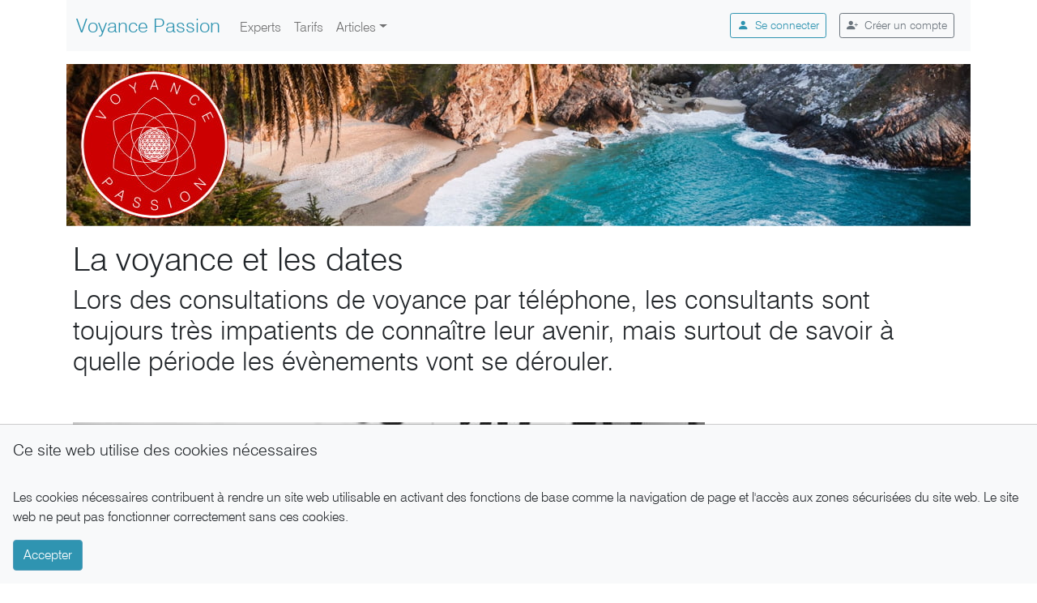

--- FILE ---
content_type: text/html; charset=UTF-8
request_url: https://www.voyance-passion.ch/article/55/voyance-suisse/voyance-et-les-dates.html
body_size: 10563
content:
<!doctype html><html lang="fr"><head><title>La voyance et les dates</title><meta name="Description" content="En voyance par téléphone, les consultants sont toujours impatients de connaître leur avenir, mais aussi de savoir à quand les évènements vont se dérouler."><meta charset="utf-8"><meta name="viewport" content="width=device-width, initial-scale=1"><meta property="og:title" content="La voyance et les dates" /><meta property="og:url" content="https://www.voyance-passion.ch" /><meta property="og:image" content="https://www.voyance-passion.ch/img/Banner_1400x200-20221020.jpg" /><meta property="og:type" content="website" /><link rel="stylesheet" href="/css/bootstrap-5.1.3.min.css"/><link rel="stylesheet" href="/css/bootstrap-icons-1.7.0.min.css"/><link rel="stylesheet" href="/css/select2-4.0.13.min.css"/><link rel="stylesheet" href="/css/select2-bootstrap-5-theme-1.2.0.min.css"/><link rel="stylesheet" href="/css/intlTelInput-17.015.min.css"/><link rel="stylesheet" href="/css/highcharts-9.3.2.css"/><link rel="stylesheet" href="/css/style-0.0.4.css"/><link rel="shortcut icon" href="/img/favicon/favicon.ico" /><link rel="apple-touch-icon" href="/img/favicon/apple-touch-icon.png" /><link rel="icon" type="image/png" sizes="192x192"  href="/img/favicon/android-chrome-192x192.png" /><link rel="icon" type="image/png" sizes="512x512"  href="/img/favicon/android-chrome-512x512.png" /><link rel="icon" type="image/png" sizes="32x32" href="/img/favicon/favicon-32x32.png" /><link rel="icon" type="image/png" sizes="16x16" href="/img/favicon/favicon-16x16.png" /><link rel="manifest" href="/img/favicon/site.webmanifest" /><script src="/js/jquery-3.7.1.min.js"></script><script src="/js/bootstrap-5.1.3.bundle.min.js"></script><script src="/js/jbvalidator-1.0.7.min.js"></script><script src="/js/select2-4.0.13.min.js"></script><script src="/js/intlTelInput-jquery-17.0.15.min.js"></script><script src="/js/highcharts-9.3.2.min.js"></script><script async src="https://www.googletagmanager.com/gtag/js?id=AW-11431973174"></script><script nonce="uKe1Gkql2W4HHyodKwxBZcZxrUw=">window.dataLayer = window.dataLayer || []; function gtag(){dataLayer.push(arguments);} gtag('js', new Date()); gtag('config', 'AW-11431973174');</script></head><body><div class="container"><nav class="navbar navbar-expand-lg navbar-light bg-light mb-3"><div class="container-fluid"><div class="d-block d-md-none"><button class="btn btn-outline-primary" type="button" data-bs-toggle="offcanvas" data-bs-target="#offcanvasMenu" aria-controls="offcanvasMenu"><i class="bi bi-list"></i></button><div class="offcanvas offcanvas-start" tabindex="-1" id="offcanvasMenu" aria-labelledby="offcanvasMenuLabel"><div class="offcanvas-header"><h5 id="offcanvasMenuLabel" class="text-primary fw-bold">Menu</h5><button type="button" class="btn-close text-reset" data-bs-dismiss="offcanvas" aria-label="Close"></button></div><div class="offcanvas-body"><div class="list-group list-group-flush"><a class="list-group-item list-group-item-action" href="/expert/index.php"><i class="bi bi-award-fill me-2"></i>Experts</a><a class="list-group-item list-group-item-action" href="/product/index.php"><i class="bi bi-cart-fill me-2"></i>Tarifs</a><a class="list-group-item list-group-item-action" href="/article/60/voyance-suisse/but-voyance-suisse.html"><i class="bi bi-book-fill pe-2"></i>But de voyance suisse</a><a class="list-group-item list-group-item-action" href="/article/43/voyance-suisse/la-boule-de-cristal.html"><i class="bi bi-book-fill pe-2"></i>Comment utiliser la boule de cristal ?</a><a class="list-group-item list-group-item-action" href="/article/23/voyance-suisse/consultation-voyance-par-telephone.html"><i class="bi bi-book-fill pe-2"></i>Déroulement de la consultation de voyance par téléphone</a><a class="list-group-item list-group-item-action" href="/article/24/voyance-suisse/voyance-ligne-occupee.html"><i class="bi bi-book-fill pe-2"></i>Je n&#039;arrive pas à contacter une voyante ou un voyant, que faire ?</a><a class="list-group-item list-group-item-action" href="/article/52/voyance-suisse/voyant-stephan-ossowiecki.html"><i class="bi bi-book-fill pe-2"></i>L&#039;étonnant Stephan Ossowiecki</a><a class="list-group-item list-group-item-action" href="/article/36/voyance-suisse/evolution-de-la-voyance-et-de-l-astrologie.html"><i class="bi bi-book-fill pe-2"></i>L&#039;évolution de la voyance et de l&#039;astrologie</a><a class="list-group-item list-group-item-action" href="/article/48/voyance-suisse/hypnose.html"><i class="bi bi-book-fill pe-2"></i>L&#039;hypnose</a><a class="list-group-item list-group-item-action" href="/article/33/voyance-suisse/lithotherapie.html"><i class="bi bi-book-fill pe-2"></i>La lithothérapie</a><a class="list-group-item list-group-item-action" href="/article/37/voyance-suisse/la-magie-blanche.html"><i class="bi bi-book-fill pe-2"></i>La magie blanche</a><a class="list-group-item list-group-item-action" href="/article/32/voyance-suisse/la-main-de-fatima.html"><i class="bi bi-book-fill pe-2"></i>La main de Fatima</a><a class="list-group-item list-group-item-action" href="/article/46/voyance-suisse/meditation.html"><i class="bi bi-book-fill pe-2"></i>La méditation</a><a class="list-group-item list-group-item-action" href="/article/29/voyance-suisse/la-protection.html"><i class="bi bi-book-fill pe-2"></i>La protection</a><a class="list-group-item list-group-item-action" href="/article/45/voyance-suisse/la-voyance-avec-le-pendule.html"><i class="bi bi-book-fill pe-2"></i>La voyance avec le pendule</a><a class="list-group-item list-group-item-action" href="/article/25/voyance-suisse/voyance-discretion-absolue.html"><i class="bi bi-book-fill pe-2"></i>La voyance en toute confiance et une discrétion absolue</a><a class="list-group-item list-group-item-action" href="/article/27/voyance-suisse/voyance-amour.html"><i class="bi bi-book-fill pe-2"></i>La voyance et l&#039;amour</a><a class="list-group-item list-group-item-action" href="/article/55/voyance-suisse/voyance-et-les-dates.html"><i class="bi bi-book-fill pe-2"></i>La voyance et les dates</a><a class="list-group-item list-group-item-action" href="/article/54/voyance-suisse/voyance-par-telephone-vs-therapie.html"><i class="bi bi-book-fill pe-2"></i>La voyance par téléphone par rapport à une thérapie classique</a><a class="list-group-item list-group-item-action" href="/article/38/voyance-suisse/voyance-par-telephone-une-personne-a-qui-se-confier.html"><i class="bi bi-book-fill pe-2"></i>La voyance par téléphone, une personne à qui se confier</a><a class="list-group-item list-group-item-action" href="/article/62/voyance-suisse/voyance-histoire.html"><i class="bi bi-book-fill pe-2"></i>La voyance, situation, origine et mise en oeuvre du don et son histoire</a><a class="list-group-item list-group-item-action" href="/article/34/voyance-suisse/le-marabout.html"><i class="bi bi-book-fill pe-2"></i>Le Marabout</a><a class="list-group-item list-group-item-action" href="/article/28/voyance-suisse/le-mauvais-oeil.html"><i class="bi bi-book-fill pe-2"></i>Le mauvais oeil</a><a class="list-group-item list-group-item-action" href="/article/53/voyance-suisse/oui-ja.html"><i class="bi bi-book-fill pe-2"></i>Le oui-ja</a><a class="list-group-item list-group-item-action" href="/article/51/voyance-suisse/voyant-alexis-didier.html"><i class="bi bi-book-fill pe-2"></i>Le prodige de la voyance, Alexis Didier</a><a class="list-group-item list-group-item-action" href="/article/63/voyance-suisse/tirage-en-croix-tarot-78-cartes.html"><i class="bi bi-book-fill pe-2"></i>Le Tarot, méthode du tirage en croix utilisé en voyance par téléphone</a><a class="list-group-item list-group-item-action" href="/article/58/voyance-suisse/troisieme-oeil.html"><i class="bi bi-book-fill pe-2"></i>Le troisième oeil</a><a class="list-group-item list-group-item-action" href="/article/35/voyance-suisse/les-anges.html"><i class="bi bi-book-fill pe-2"></i>Les anges</a><a class="list-group-item list-group-item-action" href="/article/57/voyance-suisse/chakras.html"><i class="bi bi-book-fill pe-2"></i>Les chakras</a><a class="list-group-item list-group-item-action" href="/article/26/voyance-suisse/voyance-suisse-news.html"><i class="bi bi-book-fill pe-2"></i>Les dernières news de Voyance suisse</a><a class="list-group-item list-group-item-action" href="/article/31/voyance-suisse/les-djinns.html"><i class="bi bi-book-fill pe-2"></i>Les Djinns</a><a class="list-group-item list-group-item-action" href="/article/30/voyance-suisse/les-evocations.html"><i class="bi bi-book-fill pe-2"></i>Les évocations</a><a class="list-group-item list-group-item-action" href="/article/49/voyance-suisse/lignes-de-la-main.html"><i class="bi bi-book-fill pe-2"></i>Les lignes de la main</a><a class="list-group-item list-group-item-action" href="/article/50/voyance-suisse/oracle-de-belline-tirage-en-croix.html"><i class="bi bi-book-fill pe-2"></i>Oracle de Belline, le tirage en croix</a><a class="list-group-item list-group-item-action" href="/article/42/voyance-suisse/le-magnetisme.html"><i class="bi bi-book-fill pe-2"></i>Qu&#039;est-ce que le magnétisme ?</a><a class="list-group-item list-group-item-action" href="/article/39/voyance-suisse/tarologie-par-telephone.html"><i class="bi bi-book-fill pe-2"></i>Tarologie par téléphone</a><a class="list-group-item list-group-item-action" href="/article/44/voyance-suisse/tarot-divinatoire.html"><i class="bi bi-book-fill pe-2"></i>Tarot divinatoire</a><a class="list-group-item list-group-item-action" href="/article/56/voyance-suisse/voyante-demasque-policier.html"><i class="bi bi-book-fill pe-2"></i>Un policier new-yorkais dégoûtant arrêté grâce à une voyante !</a><a class="list-group-item list-group-item-action" href="/article/61/voyance-suisse/voyance-gratuite.html"><i class="bi bi-book-fill pe-2"></i>Voyance gratuite, la réalité...</a><a class="list-group-item list-group-item-action" href="/article/22/voyance-suisse/voyance-par-telephone.html"><i class="bi bi-book-fill pe-2"></i>Voyance par téléphone</a><a class="list-group-item list-group-item-action" href="/article/40/voyance-suisse/bonne-voyante.html"><i class="bi bi-book-fill pe-2"></i>Voyance par téléphone avec Angela, qu&#039;est-ce qu&#039;une bonne voyante ?</a><a class="list-group-item list-group-item-action" href="/article/47/voyance-suisse/voyance-pure.html"><i class="bi bi-book-fill pe-2"></i>Voyance pure</a><a class="list-group-item list-group-item-action" href="/article/59/voyance-suisse/voyance-suisse.html"><i class="bi bi-book-fill pe-2"></i>Voyance suisse, son histoire...</a><a class="list-group-item list-group-item-action" href="/article/41/voyance-suisse/voyance-piege-a-eviter.html"><i class="bi bi-book-fill pe-2"></i>Voyance, évitez les pièges !</a><a class="list-group-item list-group-item-action" href="/article/19/voyance-rouge/lignes-de-la-main-amour.html"><i class="bi bi-book-fill pe-2"></i>Ce que la paume de votre main révèle sur votre vie amoureuse...</a><a class="list-group-item list-group-item-action" href="/article/2/voyance-rouge/voyants-voyantes-suisse.html"><i class="bi bi-book-fill pe-2"></i>Comment contacter une voyante ou un voyant sur Voyance Passion ?</a><a class="list-group-item list-group-item-action" href="/article/13/voyance-rouge/comment-reconnaitre-un-bon-voyant.html"><i class="bi bi-book-fill pe-2"></i>Comment reconnaître un bon voyant ?</a><a class="list-group-item list-group-item-action" href="/article/15/voyance-rouge/voyance-role-du-consultant.html"><i class="bi bi-book-fill pe-2"></i>En voyance, quel est le rôle du consultant ?</a><a class="list-group-item list-group-item-action" href="/article/8/voyance-rouge/pouvoirs-psychiques.html"><i class="bi bi-book-fill pe-2"></i>Est-ce que tout le monde possède des pouvoirs psychiques ?</a><a class="list-group-item list-group-item-action" href="/article/3/voyance-rouge/et-si-vous-etiez-medium.html"><i class="bi bi-book-fill pe-2"></i>Et si vous étiez médium ?</a><a class="list-group-item list-group-item-action" href="/article/18/voyance-rouge/angela-voyance-par-telephone.html"><i class="bi bi-book-fill pe-2"></i>L&#039;avis de Angela, voyante pure : la voyance... en cabinet ou par téléphone ?</a><a class="list-group-item list-group-item-action" href="/article/21/voyance-rouge/voyance-cristaux.html"><i class="bi bi-book-fill pe-2"></i>La grille de cristaux pour matérialiser ses objectifs</a><a class="list-group-item list-group-item-action" href="/article/9/voyance-rouge/voyance-mieux-que-la-psychanalyse.html"><i class="bi bi-book-fill pe-2"></i>La voyance : mieux que la psychanalyse ?</a><a class="list-group-item list-group-item-action" href="/article/12/voyance-rouge/voyance-par-telephone-efficace.html"><i class="bi bi-book-fill pe-2"></i>La voyance par téléphone est-elle efficace ?</a><a class="list-group-item list-group-item-action" href="/article/16/voyance-rouge/le-pendule.html"><i class="bi bi-book-fill pe-2"></i>Le pendule : comment s&#039;en servir ?</a><a class="list-group-item list-group-item-action" href="/article/4/voyance-rouge/le-taraot-guide-rapide-maja.html"><i class="bi bi-book-fill pe-2"></i>Le Tarot : guide rapide, étape par étape</a><a class="list-group-item list-group-item-action" href="/article/10/voyance-rouge/maja-universite-harvard.html"><i class="bi bi-book-fill pe-2"></i>Maja (Université de Harvard) collabore avec Voyance Passion</a><a class="list-group-item list-group-item-action" href="/article/17/voyance-rouge/zodiaque-voyance.html"><i class="bi bi-book-fill pe-2"></i>On connaît tous l&#039;astrologie dite &quot;natale&quot; mais que peut-elle nous apprendre sur notre avenir, à travers notre horoscope ?</a><a class="list-group-item list-group-item-action" href="/article/20/voyance-rouge/voyance-boule-de-cristal.html"><i class="bi bi-book-fill pe-2"></i>Qui n&#039;a jamais rêvé de lire l&#039;avenir dans l&#039;un de ces globes translucides étranges et fascinants ?</a><a class="list-group-item list-group-item-action" href="/article/14/voyance-rouge/voyance-les-meilleures-questions-a-poser.html"><i class="bi bi-book-fill pe-2"></i>Voyance : les meilleures questions à poser</a><a class="list-group-item list-group-item-action" href="/article/11/voyance-rouge/voyance-par-telephone-comment.html"><i class="bi bi-book-fill pe-2"></i>Voyance par téléphone : comment s&#039;y préparer ?</a><a class="list-group-item list-group-item-action" href="/article/7/voyance-rouge/voyance-par-telephone.html"><i class="bi bi-book-fill pe-2"></i>Voyance par téléphone de haute qualité selon Voyance Passion</a></div></div></div></div><a class="navbar-brand" href="/expert/index.php">Voyance Passion</a><div class="d-none d-md-block me-auto navbar-expand-md"><ul class="navbar-nav mt-1 mb-2 mb-sm-0"><li class="nav-item"><a class="nav-link" href="/expert/index.php">Experts</a></li><li class="nav-item"><a class="nav-link" href="/product/index.php">Tarifs</a></li><li class="nav-item dropdown"><a class="nav-link dropdown-toggle" href="#" id="navbarArticleDropdown" role="button" data-bs-toggle="dropdown" aria-expanded="false" data-bs-display="static">Articles</a><ul class="dropdown-menu" aria-labelledby="navbarArticleDropdown"><li class="dropdown-submenu"><a href="#" data-bs-toggle="dropdown" class="dropdown-item dropdown-toggle">Voyance Suisse</a><ul class="dropdown-menu"><li><a class="dropdown-item" href="/article/60/voyance-suisse/but-voyance-suisse.html">But de voyance suisse</a></li><li><a class="dropdown-item" href="/article/43/voyance-suisse/la-boule-de-cristal.html">Comment utiliser la boule de cristal ?</a></li><li><a class="dropdown-item" href="/article/23/voyance-suisse/consultation-voyance-par-telephone.html">Déroulement de la consultation de voyance par téléphone</a></li><li><a class="dropdown-item" href="/article/24/voyance-suisse/voyance-ligne-occupee.html">Je n&#039;arrive pas à contacter une voyante ou un voyant, que faire ?</a></li><li><a class="dropdown-item" href="/article/52/voyance-suisse/voyant-stephan-ossowiecki.html">L&#039;étonnant Stephan Ossowiecki</a></li><li><a class="dropdown-item" href="/article/36/voyance-suisse/evolution-de-la-voyance-et-de-l-astrologie.html">L&#039;évolution de la voyance et de l&#039;astrologie</a></li><li><a class="dropdown-item" href="/article/48/voyance-suisse/hypnose.html">L&#039;hypnose</a></li><li><a class="dropdown-item" href="/article/33/voyance-suisse/lithotherapie.html">La lithothérapie</a></li><li><a class="dropdown-item" href="/article/37/voyance-suisse/la-magie-blanche.html">La magie blanche</a></li><li><a class="dropdown-item" href="/article/32/voyance-suisse/la-main-de-fatima.html">La main de Fatima</a></li><li><a class="dropdown-item" href="/article/46/voyance-suisse/meditation.html">La méditation</a></li><li><a class="dropdown-item" href="/article/29/voyance-suisse/la-protection.html">La protection</a></li><li><a class="dropdown-item" href="/article/45/voyance-suisse/la-voyance-avec-le-pendule.html">La voyance avec le pendule</a></li><li><a class="dropdown-item" href="/article/25/voyance-suisse/voyance-discretion-absolue.html">La voyance en toute confiance et une discrétion absolue</a></li><li><a class="dropdown-item" href="/article/27/voyance-suisse/voyance-amour.html">La voyance et l&#039;amour</a></li><li><a class="dropdown-item" href="/article/55/voyance-suisse/voyance-et-les-dates.html">La voyance et les dates</a></li><li><a class="dropdown-item" href="/article/54/voyance-suisse/voyance-par-telephone-vs-therapie.html">La voyance par téléphone par rapport à une thérapie classique</a></li><li><a class="dropdown-item" href="/article/38/voyance-suisse/voyance-par-telephone-une-personne-a-qui-se-confier.html">La voyance par téléphone, une personne à qui se confier</a></li><li><a class="dropdown-item" href="/article/62/voyance-suisse/voyance-histoire.html">La voyance, situation, origine et mise en oeuvre du don et son histoire</a></li><li><a class="dropdown-item" href="/article/34/voyance-suisse/le-marabout.html">Le Marabout</a></li><li><a class="dropdown-item" href="/article/28/voyance-suisse/le-mauvais-oeil.html">Le mauvais oeil</a></li><li><a class="dropdown-item" href="/article/53/voyance-suisse/oui-ja.html">Le oui-ja</a></li><li><a class="dropdown-item" href="/article/51/voyance-suisse/voyant-alexis-didier.html">Le prodige de la voyance, Alexis Didier</a></li><li><a class="dropdown-item" href="/article/63/voyance-suisse/tirage-en-croix-tarot-78-cartes.html">Le Tarot, méthode du tirage en croix utilisé en voyance par téléphone</a></li><li><a class="dropdown-item" href="/article/58/voyance-suisse/troisieme-oeil.html">Le troisième oeil</a></li><li><a class="dropdown-item" href="/article/35/voyance-suisse/les-anges.html">Les anges</a></li><li><a class="dropdown-item" href="/article/57/voyance-suisse/chakras.html">Les chakras</a></li><li><a class="dropdown-item" href="/article/26/voyance-suisse/voyance-suisse-news.html">Les dernières news de Voyance suisse</a></li><li><a class="dropdown-item" href="/article/31/voyance-suisse/les-djinns.html">Les Djinns</a></li><li><a class="dropdown-item" href="/article/30/voyance-suisse/les-evocations.html">Les évocations</a></li><li><a class="dropdown-item" href="/article/49/voyance-suisse/lignes-de-la-main.html">Les lignes de la main</a></li><li><a class="dropdown-item" href="/article/50/voyance-suisse/oracle-de-belline-tirage-en-croix.html">Oracle de Belline, le tirage en croix</a></li><li><a class="dropdown-item" href="/article/42/voyance-suisse/le-magnetisme.html">Qu&#039;est-ce que le magnétisme ?</a></li><li><a class="dropdown-item" href="/article/39/voyance-suisse/tarologie-par-telephone.html">Tarologie par téléphone</a></li><li><a class="dropdown-item" href="/article/44/voyance-suisse/tarot-divinatoire.html">Tarot divinatoire</a></li><li><a class="dropdown-item" href="/article/56/voyance-suisse/voyante-demasque-policier.html">Un policier new-yorkais dégoûtant arrêté grâce à une voyante !</a></li><li><a class="dropdown-item" href="/article/61/voyance-suisse/voyance-gratuite.html">Voyance gratuite, la réalité...</a></li><li><a class="dropdown-item" href="/article/22/voyance-suisse/voyance-par-telephone.html">Voyance par téléphone</a></li><li><a class="dropdown-item" href="/article/40/voyance-suisse/bonne-voyante.html">Voyance par téléphone avec Angela, qu&#039;est-ce qu&#039;une bonne voyante ?</a></li><li><a class="dropdown-item" href="/article/47/voyance-suisse/voyance-pure.html">Voyance pure</a></li><li><a class="dropdown-item" href="/article/59/voyance-suisse/voyance-suisse.html">Voyance suisse, son histoire...</a></li><li><a class="dropdown-item" href="/article/41/voyance-suisse/voyance-piege-a-eviter.html">Voyance, évitez les pièges !</a></li></ul></li><li class="dropdown-submenu"><a href="#" data-bs-toggle="dropdown" class="dropdown-item dropdown-toggle">Voyance Rouge</a><ul class="dropdown-menu"><li><a class="dropdown-item" href="/article/19/voyance-rouge/lignes-de-la-main-amour.html">Ce que la paume de votre main révèle sur votre vie amoureuse...</a></li><li><a class="dropdown-item" href="/article/2/voyance-rouge/voyants-voyantes-suisse.html">Comment contacter une voyante ou un voyant sur Voyance Passion ?</a></li><li><a class="dropdown-item" href="/article/13/voyance-rouge/comment-reconnaitre-un-bon-voyant.html">Comment reconnaître un bon voyant ?</a></li><li><a class="dropdown-item" href="/article/15/voyance-rouge/voyance-role-du-consultant.html">En voyance, quel est le rôle du consultant ?</a></li><li><a class="dropdown-item" href="/article/8/voyance-rouge/pouvoirs-psychiques.html">Est-ce que tout le monde possède des pouvoirs psychiques ?</a></li><li><a class="dropdown-item" href="/article/3/voyance-rouge/et-si-vous-etiez-medium.html">Et si vous étiez médium ?</a></li><li><a class="dropdown-item" href="/article/18/voyance-rouge/angela-voyance-par-telephone.html">L&#039;avis de Angela, voyante pure : la voyance... en cabinet ou par téléphone ?</a></li><li><a class="dropdown-item" href="/article/21/voyance-rouge/voyance-cristaux.html">La grille de cristaux pour matérialiser ses objectifs</a></li><li><a class="dropdown-item" href="/article/9/voyance-rouge/voyance-mieux-que-la-psychanalyse.html">La voyance : mieux que la psychanalyse ?</a></li><li><a class="dropdown-item" href="/article/12/voyance-rouge/voyance-par-telephone-efficace.html">La voyance par téléphone est-elle efficace ?</a></li><li><a class="dropdown-item" href="/article/16/voyance-rouge/le-pendule.html">Le pendule : comment s&#039;en servir ?</a></li><li><a class="dropdown-item" href="/article/4/voyance-rouge/le-taraot-guide-rapide-maja.html">Le Tarot : guide rapide, étape par étape</a></li><li><a class="dropdown-item" href="/article/10/voyance-rouge/maja-universite-harvard.html">Maja (Université de Harvard) collabore avec Voyance Passion</a></li><li><a class="dropdown-item" href="/article/17/voyance-rouge/zodiaque-voyance.html">On connaît tous l&#039;astrologie dite &quot;natale&quot; mais que peut-elle nous apprendre sur notre avenir, à travers notre horoscope ?</a></li><li><a class="dropdown-item" href="/article/20/voyance-rouge/voyance-boule-de-cristal.html">Qui n&#039;a jamais rêvé de lire l&#039;avenir dans l&#039;un de ces globes translucides étranges et fascinants ?</a></li><li><a class="dropdown-item" href="/article/14/voyance-rouge/voyance-les-meilleures-questions-a-poser.html">Voyance : les meilleures questions à poser</a></li><li><a class="dropdown-item" href="/article/11/voyance-rouge/voyance-par-telephone-comment.html">Voyance par téléphone : comment s&#039;y préparer ?</a></li><li><a class="dropdown-item" href="/article/7/voyance-rouge/voyance-par-telephone.html">Voyance par téléphone de haute qualité selon Voyance Passion</a></li></ul></li></ul></li></ul></div><div class="d-none d-md-block"><div class="d-flex flex-row-reverse"><div class="p-2"><a class="btn btn-sm btn-outline-secondary" href="/user/add_user/index.php" role="button"><i class="bi bi-person-plus-fill me-2"></i>Créer un compte</a></div><div class="p-2"><a class="btn btn-sm btn-outline-primary" href="/user/login/index.php" role="button"><i class="bi bi-person-fill me-2"></i>Se connecter</a></div></div></div><div class="d-block d-md-none"><button class="btn btn-outline-primary" type="button" data-bs-toggle="offcanvas" data-bs-target="#offcanvasCustomer" aria-controls="offcanvasCustomer"><i class="bi bi-person-fill"></i></button><div class="offcanvas offcanvas-end" tabindex="-1" id="offcanvasCustomer" aria-labelledby="offcanvasCustomerLabel"><div class="offcanvas-header"><h5 id="offcanvasCustomerLabel" class="text-primary fw-bold">Bienvenue</h5><button type="button" class="btn-close text-reset" data-bs-dismiss="offcanvas" aria-label="Close"></button></div><div class="offcanvas-body"><div class="list-group list-group-flush"><a class="list-group-item list-group-item-action" href="/user/login/index.php"><i class="bi bi-person-fill me-2"></i>Se connecter</a><a class="list-group-item list-group-item-action" href="/user/add_user/index.php"><i class="bi bi-person-plus-fill me-2"></i>Créer un compte</a></div></div></div></div></div></nav><div class="header-banner mb-3 d-none d-md-block"></div><div class="header-banner-mobile mb-3 d-block d-md-none"></div><div class="m-2"><h1>La voyance et les dates</h1>

<h2>Lors des consultations de voyance par téléphone, les consultants sont toujours très impatients de connaître leur avenir, mais surtout de savoir à quelle période les évènements vont se dérouler.</h2>

<br /><br />
<img class="img-fluid" src="https://www.voyance-passion.ch/img/articles/voyance-suisse/voyance-et-les-dates.jpg" alt="La voyance et les dates" />
<h6><b><i>La voyance et les dates</i></b></h6>
<br />

<p class="mt-5">La notion de temps est très complexe en voyance, c'est pourquoi il est impossible de dater précisément les évènements à venir.</p>

<p class="mt-5">Les dates communiquées par la voyante peuvent être très justes ou bien retardées.</p>

<p class="mt-5">Ainsi, la voyante se doit de prendre beaucoup de précautions lorsqu'elle annonce des périodes pour ses prédictions.</p>

<p class="mt-5">Certaines voyantes font des prédictions sur le court terme et d'autres plutôt sur le long terme.</p>

<p class="mt-5">Lorsqu'elles ont des flashs, et visualisent donc l'évènement qui va se produire, il n'est pas toujours possible de dater. En effet, la vision ne donne pas forcément des indications sur la période à laquelle se rapporte le flash.</p>

<p class="mt-5">Par expérience, il est préférable de dater en donnant une période plutôt qu'une date exacte. Par exemple, le ou les mois, ou même la saison à laquelle cela va se produire.</p>

<p class="mt-5">La voyante peut également effectuer un tirage spécial qui consiste à tirer deux cartes pour chaque mois de l'année.</p>

<p class="mt-5">Le sujet très sensible de la mort d'une personne amène souvent le consultant à demander une date précise. Cependant, personnellement, je préfère éviter tout ce qui a un rapport avec la santé, notamment pour une question d'éthique.</p>

<p class="mt-5">Selon ma propre expérience, je parviens à donner une date ou plutôt une période lorsque j'ai une grande sensibilité avec mon interlocuteur. Pour donner un exemple, si je vois la neige, et que l'évènement se passe en Suisse, il y a de très fortes chances pour qu'il se passe en hiver.</p>

<p class="mt-5">Parfois, lors du premier tirage, les cartes telles que je les vois m'informent immédiatement de la période. Ce n'est pas une science exacte.</p>

<p class="mt-5">Si le consultant formule une question qui comprend une date précise, il est alors possible d'y répondre par oui ou par non. Exemple : "Vais-je tomber enceinte le mois prochain.</p>

<p class="mt-5">Même si un évènement a pu être daté lors de la consultation de voyance par téléphone, cette date peut encore changer... Les énergies qui vous entourent, le mauvais œil, les mauvaises ondes peuvent influencer également votre destin, et ainsi modifier cette date.</p>

<p class="mt-5">Une bonne manière d'éviter ces mauvaises ondes est de garder pour soi les prédictions qui vous ont été révélées.</p>

<p class="mt-5">Angela</p></div><footer class="pt-4 my-4 my-md-5 pt-md-5 border-top"><div class="row"><div class="col-12 col-md"><small class="d-block mb-3 text-muted">© 2026 Voyance Passion</small></div><div class="col-12 col-md"><h3 class="fs-5">Service</h3><ul class="list-unstyled text-small"><li class="mb-1"><a class="link-secondary text-decoration-none" href="/expert/index.php">Experts</a></li><li class="mb-1"><a class="link-secondary text-decoration-none" href="/product/index.php">Tarifs</a></li><li class="mb-1"><a class="link-secondary text-decoration-none" href="/faq/index.php">Aide</a></li><li class="mb-1"><a class="link-secondary text-decoration-none" href="/contact_us/index.php">Contactez-nous</a></li></ul></div><div class="col-12 col-md"><h3 class="fs-5">A propos</h3><ul class="list-unstyled text-small"><li class="mb-1"><a class="link-secondary text-decoration-none" href="/company/tnc/index.php">Conditions Générales</a></li><li class="mb-1"><a class="link-secondary text-decoration-none" href="/company/privacy/index.php">Protection des Données</a></li></ul></div><div class="col-12 col-md"><h3 class="fs-5">Suivez-nous</h3><ul class="list-unstyled text-small"><li class="mb-1"><a class="link-secondary text-decoration-none" target="_blank" rel="noopener" href="https://www.facebook.com/voyancepassion/"><i class="bi bi-facebook me-2"></i>Facebook</a></li></ul></div></div></footer></div><div class="offcanvas offcanvas-bottom bg-light" tabindex="-1" id="cookie-consent" aria-labelledby="cookieConsentLabel" data-bs-backdrop="false" data-bs-keyboard="false" data-bs-scroll="true"><div class="offcanvas-header"><h5 class="offcanvas-title" id="cookieConsentLabel">Ce site web utilise des cookies nécessaires</h5></div><div class="offcanvas-body"><p>Les cookies nécessaires contribuent à rendre un site web utilisable en activant des fonctions de base comme la navigation de page et l'accès aux zones sécurisées du site web. Le site web ne peut pas fonctionner correctement sans ces cookies.</p><button type="button" class="btn btn-primary" data-bs-dismiss="offcanvas" aria-label="Accepter">Accepter</button></div></div><script nonce="uKe1Gkql2W4HHyodKwxBZcZxrUw=">$("div.header-banner").css("background-image", "url(/img/Banner_1400x200-20221020.jpg)");$("div.header-banner-mobile").css("background-image", "url(/img/Banner_950x150-20221020.jpg)");function displayTooltip() {var tooltipTriggerList = [].slice.call(document.querySelectorAll('[data-bs-toggle="tooltip"]'));var tooltipList = tooltipTriggerList.map(function (tooltipTriggerEl) {return new bootstrap.Tooltip(tooltipTriggerEl)});}displayTooltip();let validator = $("form.needs-validation").jbvalidator({errorMessage: true,language: "/js/jbvalidator-lang-fr.json"});validator.validator.custom = function(el, event){if ($(el).is("textarea") && $(el).attr("pattern") != undefined && $(el).attr("title") != undefined) {let hasError = !$(el).val().match($(el).attr("pattern"));if (hasError) {return $(el).attr("title");}} else if ($(el).is("input:text") && $(el).hasClass("intl-tel-input")) {if (!$(el).intlTelInput("isValidNumber")){return $(el).attr("title");};};};if (localStorage.getItem("cookieConsentSeen") != "shown") {var cookieConsentCanvas = document.getElementById("cookie-consent");var bsOffcanvas = new bootstrap.Offcanvas(cookieConsentCanvas);bsOffcanvas.show();cookieConsentCanvas.addEventListener("hide.bs.offcanvas", function() {localStorage.setItem("cookieConsentSeen","shown");});}$(document).ready(function() {$("select.select2").select2({theme: "bootstrap-5",});});$(document).ready(function() {var countryData = window.intlTelInputGlobals.getCountryData();var hashCountryDataTranslation = {"af":"Afghanistan (‫افغانستان‬‎)","al":"Albanie (Shqipëri)","dz":"Algérie (‫الجزائر‬‎)","as":"Samoa américaines (American Samoa)","ad":"Andorre (Andorra)","ao":"Angola","ai":"Anguilla","ag":"Antigua-et-Barbuda (Antigua and Barbuda)","ar":"Argentine (Argentina)","am":"Arménie (Հայաստան)","aw":"Aruba","au":"Australie (Australia)","at":"Autriche (Österreich)","az":"Azerbaïdjan (Azərbaycan)","bs":"Bahamas","bh":"Bahreïn (‫البحرين‬‎)","bd":"Bangladesh (বাংলাদেশ)","bb":"Barbade (Barbados)","by":"Biélorussie (Беларусь)","be":"Belgique (België)","bz":"Belize","bj":"Bénin","bm":"Bermudes (Bermuda)","bt":"Bhoutan (འབྲུག)","bo":"Bolivie (Bolivia)","ba":"Bosnie-Herzégovine (Босна и Херцеговина)","bw":"Botswana","br":"Brésil (Brasil)","io":"Territoire britannique de l’océan Indien (British Indian Ocean Territory)","vg":"Îles Vierges britanniques (British Virgin Islands)","bn":"Brunei","bg":"Bulgarie (България)","bf":"Burkina Faso","bi":"Burundi (Uburundi)","kh":"Cambodge (កម្ពុជា)","cm":"Cameroun","ca":"Canada","cv":"Cap-Vert (Kabu Verdi)","bq":"Bonaire, Saint-Eustache et Saba (Caribbean Netherlands)","ky":"Îles Caïmans (Cay Islands)","cf":"République centrafricaine","td":"Tchad","cl":"Chili (Chile)","cn":"Chine (中国)","co":"Colombie (Colombia)","km":"Comores (‫جزر القمر‬‎)","cd":"République démocratique du Congo (Jamhuri ya Kidemokrasia ya Kongo)","cg":"République du Congo / (Congo) (Congo-Brazzaville)","ck":"Îles Cook (Cook Islands)","cr":"Costa Rica","ci":"Côte d’Ivoire","hr":"Croatie (Hrvatska)","cu":"Cuba","cw":"Curaçao","cy":"Chypre (Κύπρος)","cz":"République tchèque (Česká republika)","dk":"Danemark (Danmark)","dj":"Djibouti","dm":"Dominique (Dominica)","do":"République dominicaine (República Dominicana)","ec":"Équateur (Ecuador)","eg":"Égypte (‫مصر‬‎)","sv":"Salvador (El Salvador)","gq":"Guinée équatoriale (Guinea Ecuatorial)","er":"Érythrée (Eritrea)","ee":"Estonie (Eesti)","et":"Éthiopie (Ethiopia)","fk":"Îles Malouines (Islas Malvinas)","fo":"Îles Féroé (Føroyar)","fj":"Fidji (Fiji)","fi":"Finlande (Suomi)","fr":"France","gf":"Guyane (Guyane française)","pf":"Polynésie française","ga":"Gabon","gm":"Gambie (Gambia)","ge":"Géorgie (საქართველო)","de":"Allemagne (Deutschland)","gh":"Ghana (Gaana)","gi":"Gibraltar","gr":"Grèce (Ελλάδα)","gl":"Groenland (Kalaallit Nunaat)","gd":"Grenade (Grenada)","gp":"Guadeloupe","gu":"Guam","gt":"Guatemala","gn":"Guinée","gw":"Guinée-Bissau (República da Guiné-Bissau)","gy":"Guyana","ht":"Haïti (Haiti)","hn":"Honduras","hk":"Hong Kong (香港)","hu":"Hongrie (Magyarország)","is":"Islande (Ísland)","in":"Inde (भारत)","id":"Indonésie (Indonesia)","ir":"Iran (‫ایران‬‎)","iq":"Irak (‫العراق‬‎)","ie":"Irlande (Ireland)","il":"Israël (‫ישראל‬‎)","it":"Italie (Italia)","jm":"Jamaïque (Jamaica)","jp":"Japon (日本)","jo":"Jordanie (‫الأردن‬‎)","kz":"Kazakhstan (Казахстан)","ke":"Kenya","ki":"Kiribati","kw":"Koweït (‫الكويت‬‎)","kg":"Kirghizistan (Кыргызстан)","la":"Laos (ລາວ)","lv":"Lettonie (Latvija)","lb":"Liban (‫لبنان‬‎)","ls":"Lesotho","lr":"Liberia","ly":"Libye (‫ليبيا‬‎)","li":"Liechtenstein","lt":"Lituanie (Lietuva)","lu":"Luxembourg","mo":"Macao (澳門)","mk":"Macédoine (Македонија)","mg":"Madagascar (Madagasikara)","mw":"Malawi","my":"Malaisie (Malaysia)","mv":"Maldives","ml":"Mali","mt":"Malte (Malta)","mh":"Marshall (Marshall Islands)","mq":"Martinique","mr":"Mauritanie (‫موريتانيا‬‎)","mu":"Maurice (Moris)","mx":"Mexique (México)","fm":"Micronésie (Micronesia)","md":"Moldavie (Republica Moldova)","mc":"Monaco","mn":"Mongolie (Монгол)","me":"Monténégro (Crna Gora)","ms":"Montserrat","ma":"Maroc (‫المغرب‬‎)","mz":"Mozambique (Moçambique)","mm":"Birmanie (မြန်မာ)","na":"Namibie (Namibië)","nr":"Nauru","np":"Népal (नेपाल)","nl":"Pays-Bas (Nederland)","nc":"Nouvelle-Calédonie","nz":"Nouvelle-Zélande (New Zealand)","ni":"Nicaragua","ne":"Niger (Nijar)","ng":"Nigeria","nu":"Niue","nf":"Île Norfolk (Norfolk Island)","kp":"Corée du Nord (조선 민주주의 인민 공화국)","mp":"Îles Mariannes du Nord (Northern Mariana Islands)","no":"Norvège (Norge)","om":"Oman (‫عُمان‬‎)","pk":"Pakistan (‫پاکستان‬‎)","pw":"Palaos (Palau)","ps":"Autorité palestinienne (‫فلسطين‬‎)","pa":"Panama (Panamá)","pg":"Papouasie-Nouvelle-Guinée (Papua New Guinea)","py":"Paraguay","pe":"Pérou (Perú)","ph":"Philippines","pl":"Pologne (Polska)","pt":"Portugal","pr":"Porto Rico (Puerto Rico)","qa":"Qatar (‫قطر‬‎)","re":"La Réunion","ro":"Roumanie (România)","ru":"Russie (Россия)","rw":"Rwanda","bl":"Saint-Barthélemy","sh":"Sainte-Hélène, Ascension et Tristan da Cunha (Saint Helena)","kn":"Saint-Christophe-et-Niévès (Saint Kitts and Nevis)","lc":"Sainte-Lucie (Saint Lucia)","mf":"Saint-Martin (Antilles françaises) (partie française))","pm":"Saint-Pierre-et-Miquelon","vc":"Saint-Vincent-et-les-Grenadines (Saint Vincent and the Grenadines)","ws":"Samoa","sm":"Saint-Marin (San Marino)","st":"Sao Tomé-et-Principe (São Tomé e Príncipe)","sa":"Arabie saoudite (‫المملكة العربية السعودية‬‎)","sn":"Sénégal","rs":"Serbie (Србија)","sc":"Seychelles","sl":"Sierra Leone","sg":"Singapour (Singapore)","sx":"Saint-Martin (Sint Maarten)","sk":"Slovaquie (Slovensko)","si":"Slovénie (Slovenija)","sb":"Salomon (Solomon Islands)","so":"Somalie (Soomaaliya)","za":"Afrique du Sud (South Africa)","kr":"Corée du Sud (대한민국)","ss":"Soudan du Sud (‫جنوب السودان‬‎)","es":"Espagne (España)","lk":"Sri Lanka (ශ්‍රී ලංකාව)","sd":"Soudan (‫السودان‬‎)","sr":"Suriname","sz":"Swaziland","se":"Suède (Sverige)","ch":"Suisse (Schweiz)","sy":"Syrie (‫سوريا‬‎)","tw":"Taïwan / (République de Chine (Taïwan)) (台灣)","tj":"Tadjikistan (Tajikistan)","tz":"Tanzanie (Tanzania)","th":"Thaïlande (ไทย)","tl":"Timor oriental (Timor-Leste)","tg":"Togo","tk":"Tokelau","to":"Tonga","tt":"Trinité-et-Tobago (Trinidad and Tobago)","tn":"Tunisie (‫تونس‬‎)","tr":"Turquie (Türkiye)","tm":"Turkménistan (Turkmenistan)","tc":"Îles Turques-et-Caïques (Turks and Caicos Islands)","tv":"Tuvalu","vi":"Îles Vierges des États-Unis (U.S. Virgin Islands)","ug":"Ouganda (Uganda)","ua":"Ukraine (Україна)","ae":"Émirats arabes unis (‫الإمارات العربية المتحدة‬‎)","gb":"Royaume-Uni (United Kingdom)","us":"États-Unis (United States)","uy":"Uruguay","uz":"Ouzbékistan (Oʻzbekiston)","vu":"Vanuatu","va":"État de la Cité du Vatican (Città del Vaticano)","ve":"Venezuela","vn":"Viêt Nam (Việt Nam)","wf":"Wallis-et-Futuna (Wallis and Futuna)","ye":"Yémen (‫اليمن‬‎)","zm":"Zambie (Zambia)","zw":"Zimbabwe"};$.each(countryData, function(i, country) {country.name = hashCountryDataTranslation[country.iso2];});$("input.intl-tel-input").each(function(index, item) {$(item).intlTelInput({initialCountry: "auto",hiddenInput : $(item).attr("id") + "_full_phone",preferredCountries: ["ch", "fr", "be", "lu", "ca"],autoPlaceholder: "aggressive",utilsScript:"/js/intlTelInput-utils-17.0.15.min.js",geoIpLookup: function(callback) {fetch("https://ipinfo.io/json", {cache: "reload"}).then(response => {if ( response.ok ) {return response.json()}throw new Error("Failed: " + response.status)}).then(ipjson => {callback(ipjson.country)}).catch(e => {callback("ch")})}});document.querySelector("#" + $(item).attr("id")).addEventListener("countrychange", function() {if ($("#" + $(item).attr("id")).val()) {validator.checkAll();}});});});</script></body></html>

--- FILE ---
content_type: text/css
request_url: https://www.voyance-passion.ch/css/style-0.0.4.css
body_size: 972
content:
@font-face {
	font-family: "Swis721 Lt BT";
	src: url(fonts/Swiss721LtBT.ttf);
	font-display: swap;
}

body {
	font-family: "Swis721 Lt BT";
}

/* dropdown submenu START */
.dropdown-submenu {
  position: relative;
}

.dropdown-submenu .dropdown-menu {
  top: 0;
  left: 100%;
  margin-top: -1px;
}

.navbar-nav li:hover > ul.dropdown-menu {
    display: block;
}
/* dropdown submenu END */

.iti {
	width: 100%;
}

.iti__flag {
	background-image: url("../img/flags/flags.png");
}

@media (-webkit-min-device-pixel-ratio: 2), (min-resolution: 192dpi) {
  .iti__flag {background-image: url("../img/flags/flags@2x.png");}
}

.iti__flag-container {
	padding-left: 0.25rem;
}

.iti__selected-flag {
	padding-top: 1.9rem;
	height: initial;
}

input.intl-tel-input {
	height: calc(3.5rem + 2px);
    line-height: 1.25;
    padding-top: 1.625rem;
}

label.intl-tel-input-label {
	opacity: .65;
    transform: scale(.85) translateY(-0.5rem) translateX(0.15rem);
}

.pre-wrap {
	white-space: pre-wrap;
}

.expert-description-truncate {
	-webkit-line-clamp: 6;
    display: -webkit-box;
    -webkit-box-orient: vertical;
    overflow: hidden;	
}

.navbar-light .navbar-brand {
	color: #2f94b1 !important;
	font-size: 1.5rem;
}

a, a:hover, .nav-link, .nav-link:hover {
	color: #539cb9;
}

.btn-primary, .btn-primary:disabled, .btn-primary:active, .btn-primary:focus, .dropdown-item.active, .dropdown-item:active {
	background-color: #2f94b1;
	color: #ffffff;
	border-color: #539cb9;
}

.btn-outline-primary, .btn-outline-primary:disabled {
	color: #2f94b1;
	border-color: #2f94b1;
}

.btn-primary:hover, .btn-outline-primary:hover, .btn-outline-primary.dropdown-toggle.show {
	background-color: #539cb9;
	border-color: #539cb9;
}

.form-check-input:checked {
	background-color: #539cb9;
    border-color: #539cb9;
}

.btn-warning, .btn-warning:disabled {
	background-color: #dd707a;
	color: #ffffff;
}

.btn-outline-warning, .btn-outline-warning:disabled {
	color: #dd707a;
	border-color: #dd707a;
}

.text-primary {
	color: #2f94b1 !important;
}

.text-warning {
	color: #cc0000 !important;
}

.progress-bar {
	background-color: #539cb9;
}

.accordion-button:not(.collapsed) {
	color: #539cb9;
	background-color: rgba(0,0,0,.03);
}

.header-banner {
	background-image: url(../img/Banner_1400x200-20221020.jpg);
    height: 200px;
}
.header-banner-mobile {
	background-image: url(../img/Banner_950x150-20221020.jpg);
    height: 150px;
}

.expert-new {
	background-image: url(../img/new.png);
	background-repeat: no-repeat;
	background-size: 100% 100%;
	position: absolute;
	z-index: 1;
    height: 58px;
    width: 58px;
    top: 4px;
    left: 4px;
}

tr.clickable-row td:not(.unclickable-cell) {
	cursor: pointer;
}

#cookie-consent {
    height: initial;
}

@media (max-width:767px) {
	.navbar-light .navbar-brand {
		margin-right: 0px;
	}
	
	.expert-new {
		height: 36px;
		width: 36px;
	}
}

--- FILE ---
content_type: application/javascript
request_url: https://www.voyance-passion.ch/js/jbvalidator-1.0.7.min.js
body_size: 2284
content:
!function(e){"use strict";e.fn.jbvalidator=function(t){t=e.extend({},{language:"",errorMessage:!0,successClass:!1,html5BrowserDefault:!1,validFeedBackClass:"valid-feedback",invalidFeedBackClass:"invalid-feedback",validClass:"is-valid",invalidClass:"is-invalid"},t);let a=this,i={maxValue:"Value must be less than or equal to %s.",minValue:"Value must be greater than or equal to %s.",maxLength:"Please lengthen this text to %s characters or less (you are currently using %s characters).",minLength:"Please lengthen this text to %s characters or more (you are currently using %s characters).",minSelectOption:"Please select at least %s options.",maxSelectOption:"Please select at most %s options.",groupCheckBox:"Please select at least %s options.",equal:"This field does not match with %s field.",fileMinSize:"File size cannot be less than %s bytes.",fileMaxSize:"File size cannot be more than %s bytes.",number:"Please enter a number.",HTML5:{valueMissing:{INPUT:{default:"Please fill out this field.",checkbox:"Please check this box.",radio:"Please select one of these options.",file:"Please select a file."},SELECT:"Please select an item in the list.",TEXTAREA:"Please fill out this field."},typeMismatch:{email:"Please enter an e-mail address.",url:"Please enter a URL."},rangeUnderflow:{date:"Value must be %s or later.",month:"Value must be %s or later.",week:"Value must be %s or later.",time:"Value must be %s or later.",datetimeLocale:"Value must be %s or later.",number:"Value must be greater than or equal to %s.",range:"Value must be greater than or equal to %s."},rangeOverflow:{date:"Value must be %s or earlier.",month:"Value must be %s or earlier.",week:"Value must be %s or earlier.",time:"Value must be %s or earlier.",datetimeLocale:"Value must be %s or earlier.",number:"Value must be less than or equal to %s.",range:"Value must be less than or equal to %s."},stepMismatch:{date:"You can only select every %s. day in the date calendar.",month:"You can only select every %s. month in the date calendar.",week:"You can only select every %s. week in the date calendar.",time:"You can only select every %s. second in the time picker.",datetimeLocale:"You can only select every %s. second in the time picker.",number:"Please enter a valid value. Only %s and a multiple of %s.",range:"Please enter a valid value. Only %s and a multiple of %s."},tooLong:"Please lengthen this text to %s characters or less (you are currently using %s characters).",tooShort:"Please lengthen this text to %s characters or more (you are currently using %s characters).",patternMismatch:"Please match the request format. %s",badInput:{number:"Please enter a number."}}};const n="input, textarea, select";let l=0;t.language&&e.getJSON(t.language,(function(e){i=e})),e(a).on("submit",(function(e){l=0,r(this,e),l&&(e.preventDefault(),e.stopPropagation())}));let r=function(t,i){let r=i||"";return l=0,e(t||a).find(n).each(((e,t)=>{o(t,r)})),l},s=function(){e(a).find(n).each(((t,a)=>{e(a).off("input"),e(a).on("input",(function(t){if(o(this,t),p(a,"data-v-equal")){let t=e(a).attr("data-v-equal");e(t).one("input",(function(){let t=e(this).attr("id");e('[data-v-equal="#'+t+'"]').trigger("input")}))}}))}))},o=function(e,a){e.setCustomValidity(""),!1!==e.checkValidity()?Object.values(f).map((t=>{let i=t.call(t,e,a);i&&e.setCustomValidity(i)})):t.html5BrowserDefault||e.setCustomValidity(d(e)),!1===e.checkValidity()?(u(e,e.validationMessage),l++):c(e)},u=function(a,i){if(e(a).removeClass(t.validClass),e(a).addClass(t.invalidClass),i=e(a).data("vMessage")??i,t.errorMessage){let n=e(a).parent();if(e(n).length){let a=e(n).find("."+t.invalidFeedBackClass);e(a).length?e(a).html(i):e(n).append('<div class="'+t.invalidFeedBackClass+'">'+i+"</div>")}}},c=function(a){e(a).removeClass(t.invalidClass),t.successClass&&e(a).addClass(t.validClass)},f={multiSelectMin:function(t){if("SELECT"===e(t).prop("tagName")&&e(t).prop("multiple")){let a=e(t).data("vMinSelect"),n=e(t).find("option:selected").length;if(n<a&&(e(t).prop("require")||n>0))return i.minSelectOption.sprintf(a)}return""},multiSelectMax:function(t){if("SELECT"===e(t).prop("tagName")&&e(t).prop("multiple")){let a=e(t).data("vMaxSelect"),n=e(t).find("option:selected").length;if(n>a&&(e(t).prop("require")||n>0))return i.maxSelectOption.sprintf(a)}return""},equal:function(t){let a=e(t).data("vEqual");if(a){let n=e(a).attr("title");if(e(a).val()!==e(t).val())return i.equal.sprintf(n||"")}return""},groupCheckBox:function(t,a){if(p(t,"type","checkbox")){let n=e(t).closest("[data-checkbox-group]"),l=e(n).data("vMinSelect"),r=n.find("input[type=checkbox]:checked").length,s=void 0===e(n).data("vRequired")?0:1;if(n&&(void 0!==a.originalEvent&&"input"===a.originalEvent.type&&e(n).find("input[type=checkbox]").each(((t,a)=>{e(a).trigger("input")})),r<l&&(s||r>0)&&!1===e(t).prop("checked")))return i.groupCheckBox.sprintf(l)}return""},customMin:function(t){if(p(t,"data-v-min")){let a=e(t).data("vMin"),n=e(t).val();if(isNaN(n)&&(e(t).prop("require")||n.length>0))return i.number;if(n<a&&(e(t).prop("require")||n.length>0))return i.minValue.sprintf(a)}return""},customMax:function(t){if(p(t,"data-v-max")){let a=e(t).data("vMax"),n=e(t).val();if(isNaN(n)&&(e(t).prop("require")||n.length>0))return i.number;if(n>a&&(e(t).prop("require")||n.length>0))return i.maxValue.sprintf(a)}return""},customMinLength:function(t){if(p(t,"data-v-min-length")){let a=e(t).data("vMinLength"),n=e(t).val().length;if(n<a&&(e(t).prop("require")||n>0))return i.minLength.sprintf(a,n)}return""},customMaxLength:function(t){if(p(t,"data-v-max-length")){let a=e(t).data("vMaxLength"),n=e(t).val().length;if(n>a&&(e(t).prop("require")||n>0))return i.maxLength.sprintf(a,n)}return""},fileMinSize:function(t){if(p(t,"type","file")){let a=e(t).data("vMinSize");for(let e=0;e<t.files.length;e++)if(a&&a>t.files[e].size)return i.fileMinSize.sprintf(a)}return""},fileMaxSize:function(t){if(p(t,"type","file")){let a=e(t).data("vMaxSize");for(let e=0;e<t.files.length;e++)if(a&&a<t.files[e].size)return i.fileMaxSize.sprintf(a)}return""}},d=function(t){if(t.validity.valueMissing){if("INPUT"===t.tagName)return void 0===i.HTML5.valueMissing.INPUT[t.type]?i.HTML5.valueMissing.INPUT.default:i.HTML5.valueMissing.INPUT[t.type];if(void 0!==i.HTML5.valueMissing[t.tagName])return i.HTML5.valueMissing[t.tagName]}else if(t.validity.typeMismatch){if(void 0!==i.HTML5.typeMismatch[t.type])return i.HTML5.typeMismatch[t.type]}else if(t.validity.rangeOverflow){if(void 0!==i.HTML5.rangeOverflow[t.type]){let e=t.getAttribute("max")??null;return"date"!==t.type&&"month"!==t.type||(e=new Date(e).toLocaleDateString()),"week"===t.type&&(e="Week "+e.substr(6)),i.HTML5.rangeOverflow[t.type].sprintf(e)}}else if(t.validity.rangeUnderflow){if(void 0!==i.HTML5.rangeUnderflow[t.type]){let e=t.getAttribute("min")??null;return"date"!==t.type&&"month"!==t.type||(e=new Date(e).toLocaleDateString()),"week"===t.type&&(e="Week "+e.substr(6)),i.HTML5.rangeUnderflow[t.type].sprintf(e)}}else if(t.validity.stepMismatch){if(void 0!==i.HTML5.stepMismatch[t.type]){let e=t.getAttribute("step")??null;return"date"!==t.type&&"month"!==t.type||(e=new Date(e).toLocaleDateString()),"week"===t.type&&(e="Week "+e.substr(6)),i.HTML5.stepMismatch[t.type].sprintf(e,e)}}else{if(t.validity.tooLong){let a=t.getAttribute("maxlength")??null,n=e(t).val();return i.HTML5.tooLong.sprintf(a,n.length)}if(t.validity.tooShort){let a=t.getAttribute("minlength")??null,n=e(t).val();return i.HTML5.tooShort.sprintf(a,n.length)}if(t.validity.patternMismatch){if(p(t,"pattern")&&p(t,"title"))return e(t).attr("title");let a=t.getAttribute("pattern")??null;return i.HTML5.patternMismatch.sprintf(a)}if(t.validity.badInput&&void 0!==i.HTML5.badInput[t.type])return i.HTML5.badInput[t.type]}return t.validationMessage??""};function p(t,a,i=""){let n=e(t).attr(a);if(void 0!==n&&!1!==n){if(!i)return!0;if(i===n)return!0}return!1}return String.prototype.sprintf=function(){for(var e=this.toString(),t=0;t<arguments.length;t++){var a=parseFloat(arguments[t]);if(a||0==a){var i=a>1||0==a?"s":"";e=e.replace(/%s {1}(\w+)\(s\){1}/,"%s $1"+i)}e=e.replace("%s",arguments[t])}return e},s(),{validator:f,errorTrigger:function(e,t){"object"==typeof e&&(e=e[0]),e.setCustomValidity(t),u(e,e.validationMessage)},reload:function(){s()},checkAll:r}}}(jQuery);